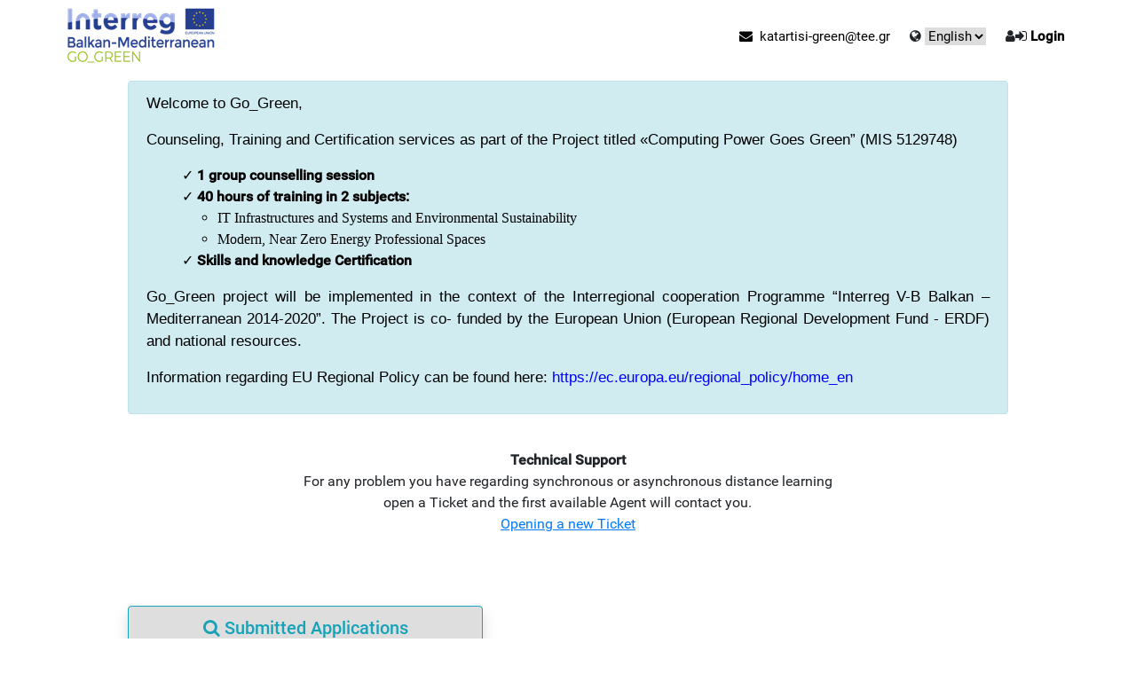

--- FILE ---
content_type: text/html; charset=utf-8
request_url: https://aitisi-green.tee.gr/
body_size: 10298
content:


<!DOCTYPE HTML PUBLIC "-//W3C//DTD HTML 4.01//EN" "http://www.w3.org/TR/html4/strict.dtd">
<html xmlns="http://www.w3.org/1999/xhtml" lang="el">
<head><meta charset="UTF-8" /><meta name="google" content="notranslate" /><meta http-equiv="Content-Language" content="gr" /><meta http-equiv="X-UA-Compatible" content="IE=edge" /><meta name="viewport" content="width=device-width, initial-scale=1" /><title>

</title><link href="https://fonts.googleapis.com/css?family=Raleway:500,500,600,700,800,900,500,500,500" rel="stylesheet" type="text/css" /><link rel="stylesheet" href="styles/ContentViewer.css" />
    <!--CUSTOM CSS-->

    <!--BOOTSTRAP CSS-->
    <!--<link rel="stylesheet" href="https://maxcdn.bootstrapcdn.com/bootstrap/4.3.1/css/bootstrap.min.css" />-->

	
	
     <link href="css/bootstrap/bootstrap.min.css" rel="stylesheet" type="text/css" /><link href="css/bootstrap/bootstrap-grid.min.css" rel="stylesheet" type="text/css" /><link href="css/bootstrap/bootstrap-reboot.min.css" rel="stylesheet" type="text/css" /><link href="css/custom.css" rel="stylesheet" type="text/css" /><link href="custom/customer.css" rel="stylesheet" type="text/css" /><link href="css/color.css" rel="stylesheet" type="text/css" />
    <!--RESPONSIVE CSS-->
    <link href="css/responsive.css" rel="stylesheet" type="text/css" />
    <!--OWL CAROSEL CSS-->
    <link href="css/owl.carousel.css" rel="stylesheet" type="text/css" />
    <!--ATTEND EVENTS-->
    <link href="css/no-css.css" rel="stylesheet" type="text/css" /><link href="css/swiper.css" rel="stylesheet" type="text/css" />
    <!--FONT AWESOME CSS-->
    
    <link rel="stylesheet" href="https://cdnjs.cloudflare.com/ajax/libs/font-awesome/4.7.0/css/font-awesome.min.css" />
    <!--FAVICON ICON-->
    <link rel="shortcut icon" type="image/x-icon" href="custom/favicon.ico" /><link rel="stylesheet" href="custom/agGenericMenu.css" type="text/css" />
	

    <style>
        .navbarsocshare {
            -webkit-transition: all .4s ease-in-out;
            -moz-transition: all .4s ease-in-out;
            -ms-transition: all .4s ease-in-out;
            -o-transition: all .4s ease-in-out;
            transition: all .4s ease-in-out;
            border-left: #808080 1px solid;
            padding-left: 10px;
        }
    </style>
    <link href="/WebResource.axd?d=dI-m2pV9c4CIi6lo7woeJ945Vly7KIRrljhN0EWaEm65cJlq4dC9dMoTM6xMjEQbz36KTHfsN80FGSo5jk2dSC0--SJg9LiT87khDa3GDUyZSjkURK8Lglo7dYn_UQhuPYuDRw2&amp;t=637593355120000000" type="text/css" rel="stylesheet" class="Telerik_stylesheet" /><link href="/WebResource.axd?d=HPRa8sGB7cWSjkpltUOXZvk3hqyaNJmKQvu2r4VW6NZDdi74tXcY9w1vHauWcezIU7XzfEUYrf90yViNgQuOD9hxbrs3dkWXs7WgIGUEFUWiW3A-Gk4UmT1wZe8-aHLF8eaUGCfYoc8egTdQrCrkU4y6EGdOzOZ5JhcGDyK2n3CB89iH0&amp;t=637593355120000000" type="text/css" rel="stylesheet" class="Telerik_stylesheet" /><link href="/WebResource.axd?d=7t9_WOVG7VeBGp6GtRQmx3WCUGM4rIBCQyJhnvVUX5ng4TvWGUbL8beuXi2jtVNp17oiMvPu8kvERg3zTQ0RxNnXCg6ywKA63p3-UXAqBBI5eGbg0_swwwYcUOgtpZG4pZLWwQnD14Ddp54GONEntqXFeQk1&amp;t=637593355120000000" type="text/css" rel="stylesheet" class="Telerik_stylesheet" /><link href="/WebResource.axd?d=1-ZfNQGihWifazHcRZrsQ5SAp5azc7HJcgVHMFnC2Ac_4U5a9S26O_Duyrk-UnZudnb3RkWxUNbKoXGjbb-S0MiEksWnGOnC_twnYJlFpgJOyWAskG2AvxcIajVKgpDBZueCzN5FzjGB9OXjYK94fbye6r41&amp;t=637593355120000000" type="text/css" rel="stylesheet" class="Telerik_stylesheet" /><link href="/WebResource.axd?d=_DdlYfu6Nbxw7NjXoY6wt_RGr-vQ2lWCfU3xj6A0DDF2vZy8mfe68zQFZW87Ywq0L7bD9IZh56tqEYF_88v7VRTXkLIZ7dkggEYzH4ZWL1ylBy5_aIr9izGd9bhdieUonFyQbvljChn7avg_s5ntvimGFZjx9uLdEdfIAznIIYQgudtL0&amp;t=637593355120000000" type="text/css" rel="stylesheet" class="Telerik_stylesheet" /><link href="/WebResource.axd?d=VERibkUQE8LKr8Rj6KHESKxgVjvLZwuv-iSl2zDOXuBBAGFbU0wNHlAE9LFP8qt6-weCYmBdLPtBkrN9LxS6O0I30wGVQ747lyD-JM_cXNTpB8S6bCO7-czV-fb892jqrH2Vew2&amp;t=637593355120000000" type="text/css" rel="stylesheet" class="Telerik_stylesheet" /><link href="/WebResource.axd?d=va0RtpEVCDNazqon-cC1H-azcbjRcc5p5Uf4nFM0G2L1IHpKcirYe9Zu5OOeYUDITGB-lD5FU4GOrNpEsYzkD3JTdMfa149Q630aXdDXMHmFwo6hk6syhfnjcUQoW9lhFNQ-er6Vo2Wj5KQDTTOH_TzfM-E1&amp;t=637593355120000000" type="text/css" rel="stylesheet" class="Telerik_stylesheet" /><link href="/WebResource.axd?d=RdteHlb7mIBlNENFrfJCeqibBajA2Jl-BP30LQXH-U7olwr_vF9SmRmzG9OX29uGuHfjEe2zWp9zwOolCC26T4-xu1mk8yAPFsFaLCsEAtyCtnW06L5prqtP3rtjkVntyOyuyofAqLTt_6k2emZE5FvjSU41&amp;t=637593355120000000" type="text/css" rel="stylesheet" class="Telerik_stylesheet" /><link href="/WebResource.axd?d=myxm4pzdRGOClPfQW_LyyCqLf1jGMWri4DjwUb_KNwfstM83aCC_azxiksV_raXeQ9liZf3V6-gnReiHQX-9dUXCUoN6PSmJluXA2mbS_j5oVVwhZ1OcTSUMSwhpDZzRUG2L4TpUmfXqFe46LxBa9P9iFLkCeeeDYQjW5JercDAB9Nzc0&amp;t=637593355120000000" type="text/css" rel="stylesheet" class="Telerik_stylesheet" /></head>
<body class="theme-style-1">
    <form method="post" action="/" id="form1">
<div class="aspNetHidden">
<input type="hidden" name="rdmng1_TSM" id="rdmng1_TSM" value="" />
<input type="hidden" name="__EVENTTARGET" id="__EVENTTARGET" value="" />
<input type="hidden" name="__EVENTARGUMENT" id="__EVENTARGUMENT" value="" />
<input type="hidden" name="__LASTFOCUS" id="__LASTFOCUS" value="" />
<input type="hidden" name="__VIEWSTATE_KEY" id="__VIEWSTATE_KEY" value="VIEWSTATE#_d0858fbc-180d-4160-b136-549debc8e983" />
<input type="hidden" name="__VIEWSTATE" id="__VIEWSTATE" value="" />
</div>

<script type="text/javascript">
//<![CDATA[
var theForm = document.forms['form1'];
if (!theForm) {
    theForm = document.form1;
}
function __doPostBack(eventTarget, eventArgument) {
    if (!theForm.onsubmit || (theForm.onsubmit() != false)) {
        theForm.__EVENTTARGET.value = eventTarget;
        theForm.__EVENTARGUMENT.value = eventArgument;
        theForm.submit();
    }
}
//]]>
</script>


<script src="/WebResource.axd?d=babzgxqADmvHH2bMo_sj8_-j7ZKIX3pOeITgwK6xtQdFo-r8tq2B71lLGV3ebu9biQvVj37M1-10rkJLsCnz9RH0YiM1&amp;t=639003019082540042" type="text/javascript"></script>


<script src="/Telerik.Web.UI.WebResource.axd?_TSM_HiddenField_=rdmng1_TSM&amp;compress=1&amp;_TSM_CombinedScripts_=%3b%3bSystem.Web.Extensions%2c+Version%3d4.0.0.0%2c+Culture%3dneutral%2c+PublicKeyToken%3d31bf3856ad364e35%3aen-GB%3a9ead301a-2c07-4fc5-be19-f8423a34e117%3aea597d4b%3ab25378d2%3bTelerik.Web.UI%2c+Version%3d2021.2.616.45%2c+Culture%3dneutral%2c+PublicKeyToken%3d121fae78165ba3d4%3aen-GB%3afd978f7e-3da5-4815-803f-07e58a83cefa%3a16e4e7cd%3aed16cbdc%3a4877f69a%3af7645509%3a24ee1bba%3ab2e06756%3a92fe8ea0%3afa31b949%3ac128760b%3a19620875%3a874f8ea2%3a33715776%3af46195d3%3a490a9d4e%3abd8f85e4%3ac172ae1e%3a9cdfc6e7%3ae330518b%3a2003d0b8%3a88144a7a%3a1e771326%3ac8618e41%3ae4f8f289%3a1a73651d%3a333f8d94%3addbfcb67" type="text/javascript"></script>
<script type="text/javascript">
//<![CDATA[
if (typeof(Sys) === 'undefined') throw new Error('ASP.NET Ajax client-side framework failed to load.');
//]]>
</script>

<div class="aspNetHidden">

	<input type="hidden" name="__EVENTVALIDATION" id="__EVENTVALIDATION" value="/wEdAAavVXD1oYELeveMr0vHCmYPSp5pvyfQLdpm5JOicWCh1AukqDtsKOg8cRZp/P1jm+EpRudqc8Az3hvumGNruv9tE6J4Z8aNnEqobXx1m3UvsRbm9EgxEVMrnBhLVOhBSlCnpk3RPAI5DKsWZgIWMNukswpSVw==" />
</div>
        <script type="text/javascript">
//<![CDATA[
Sys.WebForms.PageRequestManager._initialize('ctl00$rdmng1', 'form1', ['tctl00$rxmngSU','rxmngSU'], [], [], 90, 'ctl00');
//]]>
</script>

        <!-- 2021.2.616.45 --><div id="rxmngSU">
	<span id="ctl00_rxmng" style="display:none;"></span>
</div>

        <div id="ctl00_rwmngr" style="display:none;">
	<div id="ctl00_rwmngr_alerttemplate" style="display:none;">
		<div class="rwDialogPopup radalert">			
			<div class="rwDialogText">
			{1}				
			</div>
			
			<div>
				<a  onclick="$find('{0}').close(true);"
				class="rwPopupButton" href="javascript:void(0);">
					<span class="rwOuterSpan">
						<span class="rwInnerSpan">##LOC[OK]##</span>
					</span>
				</a>				
			</div>
		</div>
		</div><div id="ctl00_rwmngr_prompttemplate" style="display:none;">
		 <div class="rwDialogPopup radprompt">			
			    <div class="rwDialogText">
			    {1}				
			    </div>		
			    <div>
				    <script type="text/javascript">
				    function RadWindowprompt_detectenter(id, ev, input)
				    {							
					    if (!ev) ev = window.event;                
					    if (ev.keyCode == 13)
					    {															        
					        var but = input.parentNode.parentNode.getElementsByTagName("A")[0];					        
					        if (but)
						    {							
							    if (but.click) but.click();
							    else if (but.onclick)
							    {
							        but.focus(); var click = but.onclick; but.onclick = null; if (click) click.call(but);							 
							    }
						    }
					       return false;
					    } 
					    else return true;
				    }	 
				    </script>
				    <input title="Enter Value" onkeydown="return RadWindowprompt_detectenter('{0}', event, this);" type="text"  class="rwDialogInput" value="{2}" />
			    </div>
			    <div>
				    <a onclick="$find('{0}').close(this.parentNode.parentNode.getElementsByTagName('input')[0].value);"				
					    class="rwPopupButton" href="javascript:void(0);" ><span class="rwOuterSpan"><span class="rwInnerSpan">##LOC[OK]##</span></span></a>
				    <a onclick="$find('{0}').close(null);" class="rwPopupButton"  href="javascript:void(0);"><span class="rwOuterSpan"><span class="rwInnerSpan">##LOC[Cancel]##</span></span></a>
			    </div>
		    </div>				       
		</div><div id="ctl00_rwmngr_confirmtemplate" style="display:none;">
		<div class="rwDialogPopup radconfirm">			
			<div class="rwDialogText">
			{1}				
			</div>						
			<div>
				<a onclick="$find('{0}').close(true);"  class="rwPopupButton" href="javascript:void(0);" ><span class="rwOuterSpan"><span class="rwInnerSpan">##LOC[OK]##</span></span></a>
				<a onclick="$find('{0}').close(false);" class="rwPopupButton"  href="javascript:void(0);"><span class="rwOuterSpan"><span class="rwInnerSpan">##LOC[Cancel]##</span></span></a>
			</div>
		</div>		
		</div><input id="ctl00_rwmngr_ClientState" name="ctl00_rwmngr_ClientState" type="hidden" />
</div>

        <div id="ctl00_notificationalert" style="display:none;">
	<div id="ctl00_notificationalert_popup" class="RadNotification RadNotification_Glow rnShadows" style="display:none;position:absolute;">
		<div class="rnTitleBar" id="ctl00_notificationalert_titlebar">
			<span class="rnTitleBarIcon"><img src="/WebResource.axd?d=AOET8RIRP63ddmAONRmBU_kCmbZdOC96XzUyd5wxz-Tb6iZCuS6TjNo4fIUcAK97RXGfhcG7-s7FkzCxuIUsrUPI7eKANKqNToXT0vvIfdQvoRZllZvEv7scIlT3QVHLMjpKx9aZ1MajEG3XCovQM8DXI9iDtQ6YAZEakrbAGjnW1nrD0&amp;t=637593355120000000" alt="" /></span><span class="rnTitleBarTitle"></span><ul class="rnCommands">
				<li class="rnCloseIcon"><a href="javascript:void(0);" title="Κλείσιμο" id="ctl00_notificationalert_rnCloseIcon"></a></li>
			</ul>
		</div><div id="ctl00_notificationalert_XmlPanel" class="RadXmlHttpPanel">
			<div id="ctl00_notificationalert_C" class="rnContentWrapper">
				<div class="rnContentIconClipIn">
					<div class="rnContentIconClip">
						<img src="/WebResource.axd?d=TGeNOJXFwKszHo9Q3H52euphy07cm1lxT0Ol_MCB95pUQRD6KpSwEMzUQGJT0anQa-eZbzlEtktndICgkQmaWfCFH2rRQWB7myayrsThVOzIb2Np3sI90trQC4tWW-qzKUWSYIauZ0AlFK049pC7yqXYnCQCOo0erZRRtRkMA7x1fFZB0&amp;t=637593355120000000" alt="" />
					</div>
				</div><div id="ctl00_notificationalert_simpleContentDiv" class="rnContent"></div>
			</div><input type="hidden" name="ctl00$notificationalert$hiddenState" id="ctl00_notificationalert_hiddenState" /><input id="ctl00_notificationalert_XmlPanel_ClientState" name="ctl00_notificationalert_XmlPanel_ClientState" type="hidden" />
		</div><div tabindex="0" id="ctl00_notificationalert_TitleMenu">
			<div class="RadMenu RadMenu_Glow RadMenu_Context RadMenu_Glow_Context   rmShadows">

			</div><input class="rmActive rmVertical rmGroup rmLevel1" id="ctl00_notificationalert_TitleMenu_ClientState" name="ctl00_notificationalert_TitleMenu_ClientState" type="hidden" />
		</div>
	</div><input id="ctl00_notificationalert_ClientState" name="ctl00_notificationalert_ClientState" type="hidden" />
</div>
        <div class="site_wrapper">
            <!--HEADER START -->
            

<header id="header">
<div id="topHeader">
	<div class="wrapper">
					<!--TOPBAR SECTION START-->
        <div class="top_nav top_nav2 top_nav3">
			<div class="container" id="header-container">
                            <!-- Logo -->
				<div class="logo two left"><a href='/' id="logo" alt="Λογοτυπο" ></a></div>
					<ul class="right-nav one" id="navbarmid" style="margin-top: 0; margin-bottom: 0; margin-left: auto; margin-right: 0px; align-self: center;">	
				
					<!--	<li class="phoneno"><i class="fa fa-phone"></i> xxxxx</li>-->
						<li><a href="mailto:katartisi-green@tee.gr"><i class="fa fa-envelope"></i>&nbsp; katartisi-green@tee.gr</a></li>
						<li><i class="fa fa-globe"></i>
                            <span style="width: auto;">
                                <select name="ctl00$header1$langselect$37581001lng" onchange="javascript:setTimeout(&#39;__doPostBack(\&#39;ctl00$header1$langselect$37581001lng\&#39;,\&#39;\&#39;)&#39;, 0)" id="header1_langselect_37581001lng" class="tt" style="width:100px;">
	<option selected="selected" value="en-GB">English</option>
	<option value="el-GR">Greek</option>

</select>
                            </span>	</li>	
						<li class="last">
						
							
									<i class="fa fa-user" aria-hidden="true"></i><i class="fa fa-sign-in" aria-hidden="true"></i>
									<b>
										<a href="javascript:__doPostBack(&#39;ctl00$header1$ctl00$ctl01$ctl02&#39;,&#39;&#39;)">Login</a>
									</b>
									
                        </li>							
					</ul> 
            </div>           
        </div>
	</div>
	</div>
            <!-- end top navigation -->		

</header>			


            <!--HEADER END-->

            <div class="clearfix"></div>

            <!-- MENU-->
            <div class="row">
                



<div id="navrow" style="width:100%; background-color:#1177d1;">
<div class="container">					
	<nav class="navbar navbar-expand-lg navbar-dark" id="showMe">
		<!--<a class="navbar-brand" href="#">Navbar</a>-->
		<button class="navbar-toggler" type="button" data-toggle="collapse" data-target="#navbarNav" aria-controls="navbarNav" aria-expanded="false" aria-label="Toggle navigation">
			<span class="navbar-toggler-icon"></span>
		</button>
		<div class="collapse navbar-collapse" id="navbarNav">
			<ul class="agMainUL">

</ul>
		</div>
	</nav>
</div>
</div>

            </div>
		

            <div class="clearfix"></div>
<div class="container-fluid">
            <!-- END MENU-->

            <!-- MAIN -->
            <div class="row" style="height: 100%;">
                <div class="col-sm-1"></div>
                <div class="col-sm-10">
                    <div id="main" style="padding-top: 10px;">

                        

		<div id="mainCPHolder_divbanner" class="container">
					
						<div class="row">
						
							<div class="col-lg-12 col-md-12 col-sm-12 col-xs-12">
								<span><style>
    #check {
    list-style: none;
    }
    #check > li:before {
    content: '✓';
    }
</style>
<div class="alert alert-info" role="alert" style="color: black;">
<p style="text-align: justify;"><strong><span style="font-size: 13pt; font-weight: normal; font-family: Calibri, sans-serif;">Welcome to Go_Green, </span></strong><strong></strong></p>
<strong>
</strong>
<p style="text-align: justify;"><strong><span style="font-size: 13pt; font-weight: normal; font-family: Calibri, sans-serif;">Counseling, Training and Certification services as part of the Project titled «Computing Power Goes Green” (MIS 5129748)</span></strong></p>
<ul id="check">
    <li><strong> 1 group counselling session </strong></li>
    <li><strong><span> 40 hours of training in 2 subjects:</span></strong>
    <ul style="list-style-type: circle;">
        <li><span style="font-family: Calibri;">IT Infrastructures and Systems and Environmental Sustainability </span> </li>
        <li><span style="font-family: Calibri;">Modern, Near Zero Energy Professional Spaces </span> </li>
    </ul>
    </li>
    <li><strong> Skills and knowledge Certification</strong></li>
</ul>
<p style="text-align: justify;"><strong><span style="font-size: 13pt; font-weight: normal; font-family: Calibri, sans-serif;">Go_Green project will be implemented in the context of the Interregional cooperation Programme “Interreg V-B Balkan – Mediterranean 2014-2020”. The Project is co- funded by the European Union (European Regional Development Fund - ERDF) and national resources. </span></strong></p>
<p style="text-align: justify;"><strong><span style="font-size: 13pt; font-weight: normal; font-family: Calibri, sans-serif;">Information regarding EU Regional Policy can be found here: </span></strong><span><a href="https://ec.europa.eu/regional_policy/home_en" target="_blank" title="https://ec.europa.eu/regional_policy/home_en"><strong><span style="font-size: 13pt; font-weight: normal; font-family: Calibri, sans-serif; color: blue;">https://ec.europa.eu/regional_policy/home_en</span></strong></a></span></p>
</div>
<strong>
<br />
</strong>
<p style="text-align: center; margin-bottom:0px; color:##000000;"><strong>Technical Support</strong></p>
<p style="text-align: center; margin-bottom:0px; color:##000000;"> For any problem you have regarding synchronous or asynchronous distance learning </p>
<p style="text-align: center; margin-bottom:0px; color:##000000;"> open a Ticket and the first available Agent will contact you. </p>
<p style="text-align: center; margin-bottom:0px; color:##000000;"><a href="https://support.eurotraining.gr/" target="_blank"><span style="text-decoration: underline;"> Opening a new Ticket </span></a></p>
<p><a href="https://support.eurotraining.gr/" target="_blank"></a>
</p>
<p>&nbsp;</p>
<div class="clearfix pb3">&nbsp;</div>
<div class="shadow card border-info mb-3 m-20 " style="max-width: 25rem; background-color:#e7e6e6;">
<div class="card-header">
<h5 class="text-center text-info"><em class="fa fa-search" aria-hidden="true"></em>
Submitted Applications</h5>
</div>
<div class="card-body">
<p class="card-text text-justify">
Search for a submitted application to post/correct supporting documents or check the result</p>
</div>
<div class="card-footer text-muted">
<strong><a href="https://aitisi-green.tee.gr/p/m/getapplication/el-GR" class="btn btn-primary btn-sm" style="width: 100%;">Search application ...</a></strong>
</div>
</div></span>
							</div>
						
						</div>
						
							<div style="padding-bottom: 10px;">
							</div>
							
						<div class="row">
						
							<div class="col-md-12">
							
								

<!-- news layout template start -->
<section class="project-section project-small">
	<div class="container">
		<div class="row">
			<h4>Ανακοινώσεις</h4>
		</div>
		<div class="row">
			<table class="table table-hover table-condensed" width="100%">
			<tbody>
				
			</tbody>
			</table>
		</div>
	</div>
</section>
<!-- news layout template end -->
<input id="ctl00_mainCPHolder_contentListView1_contentList_ClientState" name="ctl00_mainCPHolder_contentListView1_contentList_ClientState" type="hidden" /><span id="ctl00_mainCPHolder_contentListView1_contentList" style="display:none;"></span>

							</div>
							
						</div>
						
					</div>
						
					

					


					<div style="padding-bottom: 10px;">
					</div>

	

                    </div>
                </div>
                <div class="col-sm-1"></div>
            </div>
            <!-- END ΜΑΙΝ-->
		</div>
				
            <!-- FOOTER-->
            <div class="row" > 
			
                

<!--FOOTER START-->
<footer id="footer">

	<img alt="Footer Image" src="/custom/footer.jpg" class="img-fluid d-block mx-auto" style="margin: 0 auto;" alt="" >

</footer>
<!--FOOTER END-->   
				
            </div>
            <!-- END FOOTER-->
       
		</div>
        <!--WRAPPER END-->

        <!--JQUERY-->

        <script src="js/jquery-3.6.0.min.js" type="text/javascript"></script>
        <script src="https://cdnjs.cloudflare.com/ajax/libs/popper.js/1.11.0/umd/popper.min.js" type="text/javascript" integrity="sha384-b/U6ypiBEHpOf/4+1nzFpr53nxSS+GLCkfwBdFNTxtclqqenISfwAzpKaMNFNmj4" crossorigin="anonymous"></script>

        <!--BOOTSTRAP JS-->
        <script src="js/bootstrap-4.3.1/bootstrap.min.js" type="text/javascript"></script>

        <script src="js/bootstrap-4.3.1/bootstrap.bundle.min.js" type="text/javascript"></script>
        <!--OWL CAROUSEL JS-->
        <script src="js/owl.carousel.min.js" type="text/javascript"></script>
        <!---Modernizr Script.js-->
        <script src="js/modernizr.custom.js" type="text/javascript"></script>

        <!--PROGRESS BAR JS-->
        <script src="js/progress.js" type="text/javascript"></script>
        <!--Running Counter-->
        
        <script src="js/jquery.counterup.min.js" type="text/javascript"></script>
        <!--SELECT JS-->
        <script src="js/jquery.noconflict.js" type="text/javascript"></script>
        <script src="js/theme-scripts.js" type="text/javascript"></script>

        <!--CUSTOM JS-->
        <script src="js/custom.js" type="text/javascript"></script>
        <script src="js/agGenericMenu.js" type="text/javascript"></script>

        <!--Scroll -->
        <script src="js/scrolling-nav.js" type="text/javascript"></script>
        <script src="js/jquery.easing.min.js" type="text/javascript"></script>

    

<script type="text/javascript">
//<![CDATA[
window.__TsmHiddenField = $get('rdmng1_TSM');Sys.Application.add_init(function() {
    $create(Telerik.Web.UI.RadAjaxManager, {"_enableAriaSupport":true,"_updatePanels":"","ajaxSettings":[],"clientEvents":{OnRequestStart:"",OnResponseEnd:""},"defaultLoadingPanelID":"","enableAJAX":true,"enableHistory":false,"links":[],"styles":[],"uniqueID":"ctl00$rxmng","updatePanelsRenderMode":0}, null, null, $get("ctl00_rxmng"));
});
Sys.Application.add_init(function() {
    $create(Telerik.Web.UI.RadWindowManager, {"clientStateFieldID":"ctl00_rwmngr_ClientState","formID":"form1","iconUrl":"","minimizeIconUrl":"","name":"rwmngr","skin":"Bootstrap","windowControls":"[]"}, null, null, $get("ctl00_rwmngr"));
});

var callBackFrameUrl='/WebResource.axd?d=jsaVjwo243Cg9ATBTpktjl8w0UXRorDzRlYdBnQIwTyfJbuemCotWWUILJllVuA_4RuOZOdXUVy-X6j-dF3TE3wotNI1&t=639003019082540042';
WebForm_InitCallback();Sys.Application.add_init(function() {
    $create(Telerik.Web.UI.RadXmlHttpPanel, {"_isCallbackPanel":true,"_uniqueId":"ctl00$notificationalert$XmlPanel","clientStateFieldID":"ctl00_notificationalert_XmlPanel_ClientState","enableClientScriptEvaluation":true,"loadingPanelID":""}, null, null, $get("ctl00_notificationalert_XmlPanel"));
});
Sys.Application.add_init(function() {
    $create(Telerik.Web.UI.RadContextMenu, {"_childListElementCssClass":"rmActive rmVertical rmGroup rmLevel1","_skin":"Glow","clientStateFieldID":"ctl00_notificationalert_TitleMenu_ClientState","collapseAnimation":"{\"duration\":450}","enableShadows":true,"expandAnimation":"{\"duration\":450}","itemData":[],"targets":[]}, null, null, $get("ctl00_notificationalert_TitleMenu"));
});
Sys.Application.add_init(function() {
    $create(Telerik.Web.UI.RadNotification, {"_audioMimeType":"audio/wav","_audioUrl":"none","animation":4,"autoCloseDelay":2000,"clientStateFieldID":"ctl00_notificationalert_ClientState","formID":"form1","position":12,"width":"100%"}, null, null, $get("ctl00_notificationalert"));
});
Sys.Application.add_init(function() {
    $create(Telerik.Web.UI.RadListView, {"Skin":"Bootstrap","UniqueID":"ctl00$mainCPHolder$contentListView1$contentList","_clientSettings":{"DataBinding":{"DataService":{}}},"clientStateFieldID":"ctl00_mainCPHolder_contentListView1_contentList_ClientState","renderMode":1}, null, null, $get("ctl00_mainCPHolder_contentListView1_contentList"));
});
//]]>
</script>
</form>
</body>
</html>


--- FILE ---
content_type: text/css
request_url: https://aitisi-green.tee.gr/custom/customer.css
body_size: 470
content:

/*------------------------LOGO-----------------------------*/
#logo {
	float: left;
	display: block;
	width: 100%;
	min-height: 72px;
	margin-top: 3px;
	position: relative;
	text-indent: -999em;
	background: url(/custom/logo.png) no-repeat left bottom;
}

@media only screen and (max-width: 479px){
#logo {
    background: url(/custom/logo.png) no-repeat scroll center bottom rgba(0, 0, 0, 0);
}
}



@media only screen and (max-width: 999px) and (min-width: 768px){
.logo.two a#logo {
    margin-top: 12px;
}
}



@media only screen and (max-width: 639px){
#logo {
    background: url(/custom/logo.png) no-repeat scroll center bottom rgba(0, 0, 0, 0);
}
}


.logo{
	margin: 0 0 5px 0;
	float: left;
	width: 178px;
	padding:1px 0 0 0;

}

@media only screen and (max-width: 1169px) and (min-width: 1000px){
	.logo {
		width: 35%;
		padding: 0 0 0;
		}
}

@media only screen and (max-width: 999px) and (min-width: 768px){
.logo.two {
    margin-bottom: 0;
		}
.logo.two {
    margin: 0 0 5px 0;
		}
}

@media only screen and (max-width: 999px) and (min-width: 768px){
.logo, .menu_bgmain.one .logo {
    width: 35%;
    padding: 0 0 0 0;
	}
}


@media only screen and (max-width: 767px) and (min-width: 640px){
	.logo {
		width: 45%;
		}
}


@media only screen and (max-width: 639px){
	.logo {
    width: 100%;
	}
}

#footer{
	margin: auto;
	position: absolute;
	bottom: 0;
	width: 100%;
	max-height: 141px;
}

#main{
	padding-bottom: 141px;
}

.CssClass_QuestionDetCheckBox{
	margin-right:5px;
}


--- FILE ---
content_type: text/css
request_url: https://aitisi-green.tee.gr/custom/agGenericMenu.css
body_size: 863
content:
/*dropright right arrow */

.agSecondLevelLiWithItems>a:after{
	content: ' \27A4';
    margin-left: 6px;
    font-size: 10px;
}

.agThirdLevelLiWithItems>a:after{
	content: ' \27A4';
    margin-left: 6px;
    font-size: 10px;
}

.agSubLevelLiWithItems>a:after{
	content: ' \27A4';
    margin-left: 6px;
    font-size: 10px;
}

/*link hover color */
.agFirstLevelLinkWithItems:hover{
    background-color: #4ca2ee !important;
	padding-top:14px !important;
	     border-top: 2px solid #f02450!important;	
	  color:white !important;
}

.agSecondLevelLinkWithItems:hover{
	    background-color: #4ca2ee !important;
		padding-top:6px !important;
		 border-top: 2px solid #f02450!important;	
		 color:white !important;
}

.agThirdLevelLinkWithItems:hover{
    background-color: #4ca2ee !important;
	 border-top: 2px solid #f02450!important;	
	 color:white !important;
	 padding-top:6px !important;
}

.agSubLevelLinkWithItems:hover{
	    background-color: #4ca2ee !important;
		 border-top: 2px solid #f02450!important;	
		 color:white !important;
		 padding-top:6px !important;
}

.agFirstLevelLinkNoItems:hover{
    background-color: #4ca2ee !important;
	padding-top:14px !important;
	 border-top: 2px solid #f02450!important;	
color:white !important;
}

.agSecondLevelLinkNoItems:hover{
    background-color: #4ca2ee !important;
	 border-top: 2px solid #f02450!important;	
	color:white !important;
	padding-top:6px !important;
}

.agThirdLevelLinkNoItems:hover{
    background-color: #4ca2ee !important;
	 border-top: 2px solid #f02450!important;	
color:white !important;
padding-top:6px !important;
}

.agSubLevelLinkNoItems:hover{
	    background-color: #4ca2ee !important;
		 border-top: 2px solid #f02450!important;	
color:white !important;
padding-top:6px !important;
}



.agFirstLevelLiWithItems:active{
	border-bottom: 3px solid #3F4B66;
}

.agFirstLevelLinkWithItems{
	padding-bottom:16px;
	padding-top:16px;
	padding-left:12px !important;
	padding-right:12px !important;
	
}

.agFirstLevelLinkNoItems{
	padding-bottom:16px;
	padding-top:16px;
		padding-left:12px !important;
	padding-right:12px !important;
}

/*hamburger styling 
@media only screen and (max-width: 999px) {
	
.agFirstLevelLinkWithItems{
	background-color:#D32F89;
	border-bottom: 3px solid #3F4B66!important;
}

.agFirstLevelLinkNoItems{
	background-color:#D32F89;
	border-bottom: 3px solid #3F4B66!important;
}

.agSecondLevelLinkWithItems{
	background-color:#3B4966;
	border-bottom: 3px solid #AFB2D2!important;
	padding-left:50px !important;
}

.agSecondLevelLinkNoItems{
	background-color:#3B4966;
	border-bottom: 3px solid #AFB2D2!important;
	padding-left:50px !important;
}

.agThirdLevelLinkWithItems{
	background-color:#AFB2D2;
	border-bottom: 3px solid #3F4B66!important;
	padding-left:100px !important;
}

.agThirdLevelLinkNoItems{
	background-color:#AFB2D2;
	border-bottom: 3px solid #3F4B66!important;
	padding-left:100px !important;
}

.agSubLevelLinkWithItems{
	background-color:black;
	border-bottom: 3px solid #AFB2D2!important;
	padding-left:120px !important;
}

.agSubLevelLinkNoItems{
	background-color:black;
	border-bottom: 3px solid #3F4B66!important;
	padding-left:120px !important;
}

.agFirstLevelLinkNoItems:hover{	
	border-bottom: 3px solid #D32F89;
}

.agFirstLevelLinkWithItems:hover{
	border-bottom: 3px solid #D32F89;
}

.agFirstLevelLiWithItems>a:after{
	content: ' \2B9F';
    margin-left: 6px;
    font-size: 10px;
}

.agSecondLevelLiWithItems>a:after{
	content: ' \2B9F';
    margin-left: 6px;
    font-size: 10px;
}

.agThirdLevelLiWithItems>a:after{
	content: ' \2B9F';
    margin-left: 6px;
    font-size: 10px;
}

.agSubLevelLiWithItems>a:after{
	content: ' \2B9F';
    margin-left: 6px;
    font-size: 10px;
}
}
}*/


.agFirstLevelLiWithItems{
	background:#1177d1;
	padding-left:10px;
}
.agSecondLevelLiWithItems{
	background:#1177d1;
}
.agThirdLevelLiWithItems{
	background:#1177d1;
}
.agSubLevelLiWithItems{
	background:#1177d1;
}

.agFirstLevelLiNoItems{
	background:#1177d1;
	padding-left:10px;
}
.agSecondLevelLiNoItems{
	background:#1177d1;
}
.agThirdLevelLiNoItems{
	background:#1177d1;
}

.agSubLevelLiNoItems{
	background:#1177d1;
}

.drop_right{
	list-style: none !important;
    top: 0 !important;
    right: auto !important;
    left: 100% !important;
    margin-top: 0 !important;
}

.navbar ul.nav li.dropdown:hover > ul.dropdown-menu {
    display: block;
    animation-duration: 0.5s;
    animation-name: fadeInFromNone;
    animation-fill-mode: forwards;
    -webkit-animation-duration: 0.5s;
    -webkit-animation-name: fadeInFromNone;
    -webkit-animation-fill-mode: forwards;
}


 #navbarNav > ul > li:nth-child(1){
	padding-left:0px;
}


--- FILE ---
content_type: text/css
request_url: https://aitisi-green.tee.gr/WebResource.axd?d=myxm4pzdRGOClPfQW_LyyCqLf1jGMWri4DjwUb_KNwfstM83aCC_azxiksV_raXeQ9liZf3V6-gnReiHQX-9dUXCUoN6PSmJluXA2mbS_j5oVVwhZ1OcTSUMSwhpDZzRUG2L4TpUmfXqFe46LxBa9P9iFLkCeeeDYQjW5JercDAB9Nzc0&t=637593355120000000
body_size: 1031
content:
.RadListView_Bootstrap{border-color:#dedede;color:#333;background-color:#fff;font:14px/1.42857143 "Helvetica Neue",Helvetica,Arial,sans-serif}.RadListView_Bootstrap .rlvI{background:#fff}.RadListView_Bootstrap .rlvA{background:#f9f9f9}.RadListView_Bootstrap .rlvISel{background:#337ab7;color:#fff}.RadListView_Bootstrap .rlvBAdd,.RadListView_Bootstrap .rlvBUpdate,.RadListView_Bootstrap .rlvBCancel,.RadListView_Bootstrap .rlvBDel,.RadListView_Bootstrap .rlvBEdit{background-image:url('WebResource.axd?d=9hHSb6yShDkh05olPwP01HBPj29SBBNTSD3kqCOsWnN-ayOk_bSEjO7x3iDOKuoY7uIUTPzsvNRpNFN5a_7zWxh1mr8sMFbjC61c-WncXSYn_SYEgtHVBjIIHqyuFS_2uIEvtVHj3iDmEc-fdDJRO5hX5_uYebm7_UdryMSLm8X0YON8r317lbyzWYLheXcuYbGcbg2&t=637593355120000000');width:32px;height:32px}.RadListView_Bootstrap .rlvBAdd{background-position:-109px -3009px}.RadListView_Bootstrap .rlvBUpdate{background-position:-9px -2609px}.RadListView_Bootstrap .rlvBCancel{background-position:-9px -2809px}.RadListView_Bootstrap .rlvBSel{background-image:url('WebResource.axd?d=DaS08-USdcoseS5pWM2IymYdf6QoUaitWkD6E9zdRMqB_p5DMA89ZW1XcMJdU8TLIcdLJ8yAXWzod34X_n8ExuN2-d8e8smoXRU1RazUSKEVyGzpbMLsxLNOcwuw6YXDAmlnwjRPr2Hmj1yzA79la4f0h09igauOK_uqTkr869gfS4dRzyRaJYIXmsDn7alsmAmEaw2&t=637593355120000000');background-position:-2px -2px}.RadListView_Bootstrap .rlvBDel{background-position:-9px -3209px}.RadListView_Bootstrap .rlvBEdit{background-position:-9px -3109px}.RadListView_Bootstrap .rlvDrag{background-image:url('WebResource.axd?d=NftaagUtHv15t6nzN5qIIpiAOLZSAua7Y7VXk_TsZ7j0ESdjKqOie9V9ukuPHqUnyi-9I6XPBjTCSmxY6I4xTAOi6qVXm8VOlhFSNToKQzXGS6eCinFAWBkXgLMM5IjKN5OS7PF2JKSNj9YA0r8NxRlaX-Aa-Lv8cbos-NVEW8o64wlh0&t=637593355120000000');background-position:center center}.RadListView_Bootstrap div.rlvI,.RadListView_Bootstrap div.rlvA,.RadListView_Bootstrap div.rlvIEmpty,.RadListView_Bootstrap div.rlvIEdit{border-color:#dedede}.RadListView_Bootstrap div.rlvISel{border-color:#dedede}.RadListView_Bootstrap tr.rlvHeader th{border:0;border-bottom:1px solid #dedede;border-left:1px solid #dedede;background:whitesmoke}.RadListView_Bootstrap tr.rlvI td,.RadListView_Bootstrap tr.rlvA td,.RadListView_Bootstrap tr.rlvISel td,.RadListView_Bootstrap tr.rlvIEmpty td,.RadListView_Bootstrap tr.rlvIEdit td{border:1px solid #dedede;border-top:0;border-right:0}.RadListView_Bootstrap td.rlvI,.RadListView_Bootstrap td.rlvA,.RadListView_Bootstrap td.rlvISel,.RadListView_Bootstrap td.rlvIEmpty,.RadListView_Bootstrap td.rlvIEdit{border:0;border-right:1px solid #dedede}.RadListView_Bootstrap td.rlvISel{border-color:#dedede}.RadListView_Bootstrap .rlvFloated .rlvI,.RadListView_Bootstrap .rlvFloated .rlvA,.RadListView_Bootstrap .rlvFloated .rlvISel,.RadListView_Bootstrap .rlvFloated .rlvIEdit{border-color:#dedede}.RadListView_Bootstrap .rlvInput{border-color:#ccc;color:#333;background-color:#fff}

--- FILE ---
content_type: application/javascript
request_url: https://aitisi-green.tee.gr/js/theme-scripts.js
body_size: 821
content:


function changeTraveloElementUI() {
    // change UI of select box
    tjq(".selector select").each(function() {
        var obj = tjq(this);
        if (obj.parent().children(".custom-select").length < 1) {
            obj.after("<span class='custom-select'>" + obj.children("option:selected").html() + "</span>");
            
            if (obj.hasClass("white-bg")) {
                obj.next("span.custom-select").addClass("white-bg");
            }
            if (obj.hasClass("full-width")) {
                //obj.removeClass("full-width");
                //obj.css("width", obj.parent().width() + "px");
                //obj.next("span.custom-select").css("width", obj.parent().width() + "px");
                obj.next("span.custom-select").addClass("full-width");
            }
        }
    });
    tjq("body").on("change", ".selector select", function() {
        if (tjq(this).next("span.custom-select").length > 0) {
            tjq(this).next("span.custom-select").text(tjq(this).children("option:selected").html());
        }
    });
    
    tjq("body").on("keydown", ".selector select", function() {
        if (tjq(this).next("span.custom-select").length > 0) {
            tjq(this).next("span.custom-select").text(tjq(this).children("option:selected").html());
        }
    });

    // change UI of file input
    tjq(".fileinput input[type=file]").each(function() {
        var obj = tjq(this);
        if (obj.parent().children(".custom-fileinput").length < 1) {
            obj.after('<input type="text" class="custom-fileinput" />');
            if (typeof obj.data("placeholder") != "undefined") {
                obj.next(".custom-fileinput").attr("placeholder", obj.data("placeholder"));
            }
            if (typeof obj.prop("class") != "undefined") {
                obj.next(".custom-fileinput").addClass(obj.prop("class"));
            }
            obj.parent().css("line-height", obj.outerHeight() + "px");
        }
    });

    tjq(".fileinput input[type=file]").on("change", function() {
        var fileName = this.value;
        var slashIndex = fileName.lastIndexOf("\\");
        if (slashIndex == -1) {
            slashIndex = fileName.lastIndexOf("http://www.soaptheme.com/");
        }
        if (slashIndex != -1) {
            fileName = fileName.substring(slashIndex + 1);
        }
        tjq(this).next(".custom-fileinput").val(fileName);
    });
    // checkbox
    tjq(".checkbox input[type='checkbox'], .radio input[type='radio']").each(function() {
        if (tjq(this).is(":checked")) {
            tjq(this).closest(".checkbox").addClass("checked");
            tjq(this).closest(".radio").addClass("checked");
        }
    });
    tjq(".checkbox input[type='checkbox']").bind("change", function() {
        if (tjq(this).is(":checked")) {
            tjq(this).closest(".checkbox").addClass("checked");
        } else {
            tjq(this).closest(".checkbox").removeClass("checked");
        }
    });
    //radio
    tjq(".radio input[type='radio']").bind("change", function(event, ui) {
        if (tjq(this).is(":checked")) {
            var name = tjq(this).prop("name");
            if (typeof name != "undefined") {
                tjq(".radio input[name='" + name + "']").closest('.radio').removeClass("checked");
            }
            tjq(this).closest(".radio").addClass("checked");
        }
    });


    

}

tjq(document).ready(function() {
    changeTraveloElementUI();
});

